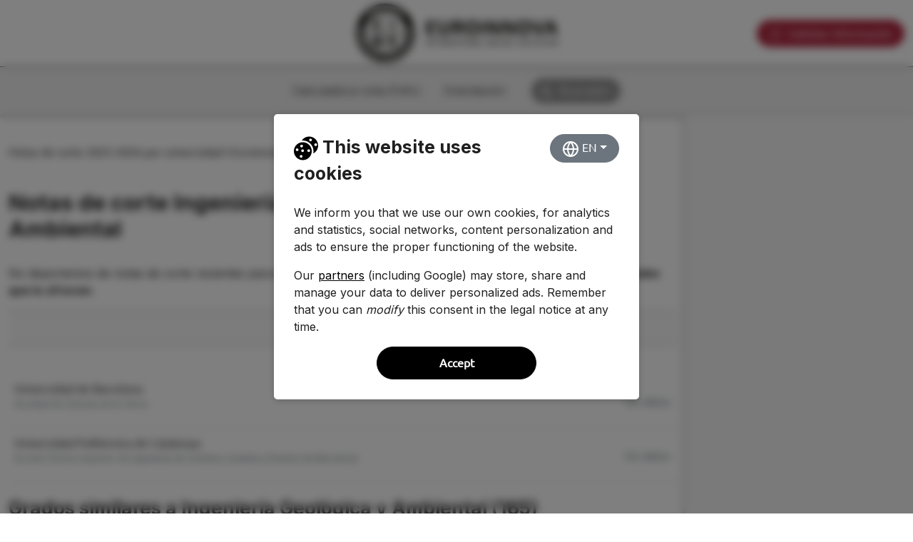

--- FILE ---
content_type: text/html; charset=UTF-8
request_url: https://notasdecorte.euroinnova.com/ingenieria-geologica-y-ambiental
body_size: 9212
content:
<!DOCTYPE html>
<html lang="es">
	<head>
		<script>(function(w,d,s,l,i){w[l]=w[l]||[];w[l].push({'gtm.start':
		new Date().getTime(),event:'gtm.js'});var f=d.getElementsByTagName(s)[0],
		j=d.createElement(s),dl=l!='dataLayer'?'&l='+l:'';j.async=true;j.src=
		'https://www.googletagmanager.com/gtm.js?id='+i+dl;f.parentNode.insertBefore(j,f);
		})(window,document,'script','dataLayer','GTM-TRZB2SD8');</script>

		<link rel="preconnect" href="https://fonts.googleapis.com"><link rel="shortcut icon" type="image/x-icon" href="https://notasdecorte.euroinnova.com/favicon.ico" />		<meta charset="utf-8">
    	<meta name="viewport" content="width=device-width, initial-scale=1, shrink-to-fit=no">

		<!-- Wordpress -->
		<meta name='robots' content='max-image-preview:large' />
	<style>img:is([sizes="auto" i], [sizes^="auto," i]) { contain-intrinsic-size: 3000px 1500px }</style>
	<style id='classic-theme-styles-inline-css' type='text/css'>
/*! This file is auto-generated */
.wp-block-button__link{color:#fff;background-color:#32373c;border-radius:9999px;box-shadow:none;text-decoration:none;padding:calc(.667em + 2px) calc(1.333em + 2px);font-size:1.125em}.wp-block-file__button{background:#32373c;color:#fff;text-decoration:none}
</style>
<style id='global-styles-inline-css' type='text/css'>
:root{--wp--preset--aspect-ratio--square: 1;--wp--preset--aspect-ratio--4-3: 4/3;--wp--preset--aspect-ratio--3-4: 3/4;--wp--preset--aspect-ratio--3-2: 3/2;--wp--preset--aspect-ratio--2-3: 2/3;--wp--preset--aspect-ratio--16-9: 16/9;--wp--preset--aspect-ratio--9-16: 9/16;--wp--preset--color--black: #000000;--wp--preset--color--cyan-bluish-gray: #abb8c3;--wp--preset--color--white: #ffffff;--wp--preset--color--pale-pink: #f78da7;--wp--preset--color--vivid-red: #cf2e2e;--wp--preset--color--luminous-vivid-orange: #ff6900;--wp--preset--color--luminous-vivid-amber: #fcb900;--wp--preset--color--light-green-cyan: #7bdcb5;--wp--preset--color--vivid-green-cyan: #00d084;--wp--preset--color--pale-cyan-blue: #8ed1fc;--wp--preset--color--vivid-cyan-blue: #0693e3;--wp--preset--color--vivid-purple: #9b51e0;--wp--preset--gradient--vivid-cyan-blue-to-vivid-purple: linear-gradient(135deg,rgba(6,147,227,1) 0%,rgb(155,81,224) 100%);--wp--preset--gradient--light-green-cyan-to-vivid-green-cyan: linear-gradient(135deg,rgb(122,220,180) 0%,rgb(0,208,130) 100%);--wp--preset--gradient--luminous-vivid-amber-to-luminous-vivid-orange: linear-gradient(135deg,rgba(252,185,0,1) 0%,rgba(255,105,0,1) 100%);--wp--preset--gradient--luminous-vivid-orange-to-vivid-red: linear-gradient(135deg,rgba(255,105,0,1) 0%,rgb(207,46,46) 100%);--wp--preset--gradient--very-light-gray-to-cyan-bluish-gray: linear-gradient(135deg,rgb(238,238,238) 0%,rgb(169,184,195) 100%);--wp--preset--gradient--cool-to-warm-spectrum: linear-gradient(135deg,rgb(74,234,220) 0%,rgb(151,120,209) 20%,rgb(207,42,186) 40%,rgb(238,44,130) 60%,rgb(251,105,98) 80%,rgb(254,248,76) 100%);--wp--preset--gradient--blush-light-purple: linear-gradient(135deg,rgb(255,206,236) 0%,rgb(152,150,240) 100%);--wp--preset--gradient--blush-bordeaux: linear-gradient(135deg,rgb(254,205,165) 0%,rgb(254,45,45) 50%,rgb(107,0,62) 100%);--wp--preset--gradient--luminous-dusk: linear-gradient(135deg,rgb(255,203,112) 0%,rgb(199,81,192) 50%,rgb(65,88,208) 100%);--wp--preset--gradient--pale-ocean: linear-gradient(135deg,rgb(255,245,203) 0%,rgb(182,227,212) 50%,rgb(51,167,181) 100%);--wp--preset--gradient--electric-grass: linear-gradient(135deg,rgb(202,248,128) 0%,rgb(113,206,126) 100%);--wp--preset--gradient--midnight: linear-gradient(135deg,rgb(2,3,129) 0%,rgb(40,116,252) 100%);--wp--preset--font-size--small: 13px;--wp--preset--font-size--medium: 20px;--wp--preset--font-size--large: 36px;--wp--preset--font-size--x-large: 42px;--wp--preset--spacing--20: 0.44rem;--wp--preset--spacing--30: 0.67rem;--wp--preset--spacing--40: 1rem;--wp--preset--spacing--50: 1.5rem;--wp--preset--spacing--60: 2.25rem;--wp--preset--spacing--70: 3.38rem;--wp--preset--spacing--80: 5.06rem;--wp--preset--shadow--natural: 6px 6px 9px rgba(0, 0, 0, 0.2);--wp--preset--shadow--deep: 12px 12px 50px rgba(0, 0, 0, 0.4);--wp--preset--shadow--sharp: 6px 6px 0px rgba(0, 0, 0, 0.2);--wp--preset--shadow--outlined: 6px 6px 0px -3px rgba(255, 255, 255, 1), 6px 6px rgba(0, 0, 0, 1);--wp--preset--shadow--crisp: 6px 6px 0px rgba(0, 0, 0, 1);}:where(.is-layout-flex){gap: 0.5em;}:where(.is-layout-grid){gap: 0.5em;}body .is-layout-flex{display: flex;}.is-layout-flex{flex-wrap: wrap;align-items: center;}.is-layout-flex > :is(*, div){margin: 0;}body .is-layout-grid{display: grid;}.is-layout-grid > :is(*, div){margin: 0;}:where(.wp-block-columns.is-layout-flex){gap: 2em;}:where(.wp-block-columns.is-layout-grid){gap: 2em;}:where(.wp-block-post-template.is-layout-flex){gap: 1.25em;}:where(.wp-block-post-template.is-layout-grid){gap: 1.25em;}.has-black-color{color: var(--wp--preset--color--black) !important;}.has-cyan-bluish-gray-color{color: var(--wp--preset--color--cyan-bluish-gray) !important;}.has-white-color{color: var(--wp--preset--color--white) !important;}.has-pale-pink-color{color: var(--wp--preset--color--pale-pink) !important;}.has-vivid-red-color{color: var(--wp--preset--color--vivid-red) !important;}.has-luminous-vivid-orange-color{color: var(--wp--preset--color--luminous-vivid-orange) !important;}.has-luminous-vivid-amber-color{color: var(--wp--preset--color--luminous-vivid-amber) !important;}.has-light-green-cyan-color{color: var(--wp--preset--color--light-green-cyan) !important;}.has-vivid-green-cyan-color{color: var(--wp--preset--color--vivid-green-cyan) !important;}.has-pale-cyan-blue-color{color: var(--wp--preset--color--pale-cyan-blue) !important;}.has-vivid-cyan-blue-color{color: var(--wp--preset--color--vivid-cyan-blue) !important;}.has-vivid-purple-color{color: var(--wp--preset--color--vivid-purple) !important;}.has-black-background-color{background-color: var(--wp--preset--color--black) !important;}.has-cyan-bluish-gray-background-color{background-color: var(--wp--preset--color--cyan-bluish-gray) !important;}.has-white-background-color{background-color: var(--wp--preset--color--white) !important;}.has-pale-pink-background-color{background-color: var(--wp--preset--color--pale-pink) !important;}.has-vivid-red-background-color{background-color: var(--wp--preset--color--vivid-red) !important;}.has-luminous-vivid-orange-background-color{background-color: var(--wp--preset--color--luminous-vivid-orange) !important;}.has-luminous-vivid-amber-background-color{background-color: var(--wp--preset--color--luminous-vivid-amber) !important;}.has-light-green-cyan-background-color{background-color: var(--wp--preset--color--light-green-cyan) !important;}.has-vivid-green-cyan-background-color{background-color: var(--wp--preset--color--vivid-green-cyan) !important;}.has-pale-cyan-blue-background-color{background-color: var(--wp--preset--color--pale-cyan-blue) !important;}.has-vivid-cyan-blue-background-color{background-color: var(--wp--preset--color--vivid-cyan-blue) !important;}.has-vivid-purple-background-color{background-color: var(--wp--preset--color--vivid-purple) !important;}.has-black-border-color{border-color: var(--wp--preset--color--black) !important;}.has-cyan-bluish-gray-border-color{border-color: var(--wp--preset--color--cyan-bluish-gray) !important;}.has-white-border-color{border-color: var(--wp--preset--color--white) !important;}.has-pale-pink-border-color{border-color: var(--wp--preset--color--pale-pink) !important;}.has-vivid-red-border-color{border-color: var(--wp--preset--color--vivid-red) !important;}.has-luminous-vivid-orange-border-color{border-color: var(--wp--preset--color--luminous-vivid-orange) !important;}.has-luminous-vivid-amber-border-color{border-color: var(--wp--preset--color--luminous-vivid-amber) !important;}.has-light-green-cyan-border-color{border-color: var(--wp--preset--color--light-green-cyan) !important;}.has-vivid-green-cyan-border-color{border-color: var(--wp--preset--color--vivid-green-cyan) !important;}.has-pale-cyan-blue-border-color{border-color: var(--wp--preset--color--pale-cyan-blue) !important;}.has-vivid-cyan-blue-border-color{border-color: var(--wp--preset--color--vivid-cyan-blue) !important;}.has-vivid-purple-border-color{border-color: var(--wp--preset--color--vivid-purple) !important;}.has-vivid-cyan-blue-to-vivid-purple-gradient-background{background: var(--wp--preset--gradient--vivid-cyan-blue-to-vivid-purple) !important;}.has-light-green-cyan-to-vivid-green-cyan-gradient-background{background: var(--wp--preset--gradient--light-green-cyan-to-vivid-green-cyan) !important;}.has-luminous-vivid-amber-to-luminous-vivid-orange-gradient-background{background: var(--wp--preset--gradient--luminous-vivid-amber-to-luminous-vivid-orange) !important;}.has-luminous-vivid-orange-to-vivid-red-gradient-background{background: var(--wp--preset--gradient--luminous-vivid-orange-to-vivid-red) !important;}.has-very-light-gray-to-cyan-bluish-gray-gradient-background{background: var(--wp--preset--gradient--very-light-gray-to-cyan-bluish-gray) !important;}.has-cool-to-warm-spectrum-gradient-background{background: var(--wp--preset--gradient--cool-to-warm-spectrum) !important;}.has-blush-light-purple-gradient-background{background: var(--wp--preset--gradient--blush-light-purple) !important;}.has-blush-bordeaux-gradient-background{background: var(--wp--preset--gradient--blush-bordeaux) !important;}.has-luminous-dusk-gradient-background{background: var(--wp--preset--gradient--luminous-dusk) !important;}.has-pale-ocean-gradient-background{background: var(--wp--preset--gradient--pale-ocean) !important;}.has-electric-grass-gradient-background{background: var(--wp--preset--gradient--electric-grass) !important;}.has-midnight-gradient-background{background: var(--wp--preset--gradient--midnight) !important;}.has-small-font-size{font-size: var(--wp--preset--font-size--small) !important;}.has-medium-font-size{font-size: var(--wp--preset--font-size--medium) !important;}.has-large-font-size{font-size: var(--wp--preset--font-size--large) !important;}.has-x-large-font-size{font-size: var(--wp--preset--font-size--x-large) !important;}
:where(.wp-block-post-template.is-layout-flex){gap: 1.25em;}:where(.wp-block-post-template.is-layout-grid){gap: 1.25em;}
:where(.wp-block-columns.is-layout-flex){gap: 2em;}:where(.wp-block-columns.is-layout-grid){gap: 2em;}
:root :where(.wp-block-pullquote){font-size: 1.5em;line-height: 1.6;}
</style>
<link rel='stylesheet' id='wp_connectif-css' href='https://notasdecorte.euroinnova.com/wp-content/plugins/wp_connectif/public/css/wp_connectif-public.css' type='text/css' media='all' />
<script type="text/javascript" src="https://notasdecorte.euroinnova.com/wp-includes/js/jquery/jquery.min.js" id="jquery-core-js"></script>
<script type="text/javascript" src="https://notasdecorte.euroinnova.com/wp-includes/js/jquery/jquery-migrate.min.js" id="jquery-migrate-js"></script>
<script type="text/javascript" id="wp_connectif-js-extra">
/* <![CDATA[ */
var pluginsUrl = ["https:\/\/notasdecorte.euroinnova.com\/wp-content\/plugins"];
/* ]]> */
</script>
<script type="text/javascript" src="https://notasdecorte.euroinnova.com/wp-content/plugins/wp_connectif/public/js/wp_connectif-public.js" id="wp_connectif-js"></script>
<script type="text/javascript" async>
	var _cnid = "1bfd73a3-97f7-42a5-9658-1e2cc1951fc1";

	(function(w, r, a, cn, s) {

		w['ConnectifObject'] = r;
		w[r] = w[r] || function() {
			(w[r].q = w[r].q || []).push(arguments)
		};
		cn = document.createElement('script');
		cn.type = 'text/javascript';
		cn.async = true;
		cn.src = a;
		cn.id = '__cn_client_script_' + _cnid;
		s = document.getElementsByTagName('script')[0];
		s.parentNode.insertBefore(cn, s);

	})(window, 'cn', 'https://cdn.connectif.cloud/eu2/client-script/1bfd73a3-97f7-42a5-9658-1e2cc1951fc1');
</script><link rel="canonical" href="https://notasdecorte.euroinnova.com/ingenieria-geologica-y-ambiental"><meta name="robots" content="index,follow"><meta name="rating" content="General"><meta http-equiv="content-language" content="es"><title>Notas de Corte Ingeniería Geológica y Ambiental ➡️ 【2026 2027】</title>
                        <meta name="title" content="Notas de Corte Ingeniería Geológica y Ambiental ➡️ 【2026 2027】" /><meta name="description" content="Notas de Corte de Ingeniería Geológica y Ambiental ✅ TODAS las Universidades. Actualizadas para este CURSO. 2026"><meta property="og:site_name" content="Notas de corte 2025-2026 por universidad I Euroinnova" /><meta property="og:title" content="Notas de Corte Ingeniería Geológica y Ambiental ➡️ 【2026 2027】" /><meta name="og:image" content="https://notasdecorte.euroinnova.com/wp-content/themes/notasdecorte_child/screenshot-notas-de-corte.png" /><meta name="og:image:secure_url" content="https://notasdecorte.euroinnova.com/wp-content/themes/notasdecorte_child/screenshot-notas-de-corte.png" /><meta name="og:image:width" content="1200" /><meta name="og:image:height" content="628" /><meta property="og:description" content="Notas de Corte de Ingeniería Geológica y Ambiental ✅ TODAS las Universidades. Actualizadas para este CURSO. 2026"><meta property="og:type" content="website" /><meta property="og:locale" content="es_ES" /><meta property="og:url" content="https://notasdecorte.euroinnova.com" /><meta name="twitter:card" content="summary" /><meta name="twitter:description" content="Notas de Corte de Ingeniería Geológica y Ambiental ✅ TODAS las Universidades. Actualizadas para este CURSO. 2026" /><meta name="twitter:title" content="Notas de Corte Ingeniería Geológica y Ambiental ➡️ 【2026 2027】" /><meta name="twitter:image" content="https://notasdecorte.euroinnova.com/wp-content/themes/notasdecorte_child/screenshot-notas-de-corte.png" /><meta name="theme-color" content="white" />		
		<!-- FIX Metas no cargan -->
		<title>
					</title>

				<!-- FIX END -->
		
	</head>
	<body class="wp-theme-notasdecorte wp-child-theme-notasdecorte_child supports-webp no-js">
	
		<noscript><iframe src="https://www.googletagmanager.com/ns.html?id=GTM-TRZB2SD8"
	height="0" width="0" style="display:none;visibility:hidden"></iframe></noscript>
		<script async id="__cn_generic_script__1bfd73a3-97f7-42a5-9658-1e2cc1951fc1">!function(e){function t(){if(!e.querySelector("#__cn_client_script_1bfd73a3-97f7-42a5-9658-1e2cc1951fc1")){var t=e.createElement("script");t.setAttribute("src","https://cdn.connectif.cloud/eu2/client-script/1bfd73a3-97f7-42a5-9658-1e2cc1951fc1"),e.body.appendChild(t)}}"complete"===e.readyState||"interactive"===e.readyState?t():e.addEventListener("DOMContentLoaded",t)}(document);</script>
	<noscript><div style="text-align:center; padding:10px; z-index:9999999; background:#ffb100; width:100%; color:#1d2327;"><b>Tu navegador no tiene habilitado Javascript y esta página podría no funcionar correctamente.</b> ¡Actualiza tu navegador a uno más reciente!</div></noscript><style>@media(max-width:769px){.home-info-btns .d-flex{margin:10px 0px; width:100%; padding-right:20px; padding-left:20px;}}</style>
	<div class="navbar navbar-light bg-white nb-major header_sticky text-center" style="top:0px;">
        <div class="container-fluid d-flex flex-row">
            <div class="d-flex align-items-center"></div>
            <a class="navbar-brand abs w-100" style="margin-left:0px !important; margin-right:0px !important;" href="/">
                <img src="//cdn.euroinnova.com/euroinnova_es/img/restyling/euroinnova-logo.svg" alt="EUROINNOVA LOGO" title="EUROINNOVA LOGO" class="img-fluid" width="283" height="82">
            </a>
            <div class="home-info-btns w-100">
                <div class="d-flex">
                    <a class="btn btn-solicitar_informacion btn-dark-red me-0 m-auto" style="margin:0 auto !important; width:100%;" href="#formLocation">
                        <img style="margin-right: 5px" loading="lazy" src="https://cdn.euroinnova.com/euroinnova_es/home_index/icon-home-solinfo.svg" alt="Icono solicitar información" title="Icono solicitar información">
                        Solicitar información                    </a>

                                                                
                                    </div>
            </div>
        </div>
    </div>
	<nav id="navFixHome" style="opacity:1;">
            <div class="container">
                <ul class="navfix-list"><li class="navfix-item">
                            <a href="https://notasdecorte.euroinnova.com/calculadora-nota-evau">Calculadora nota EVAU</a>
                        </li><li class="navfix-item">
                            <a href="/orientacion">Orientación</a>
                        </li><li class="navfix-item">
                    <a href="/?s=">
                    	<span class="nav-busqueda">
                        	<img class="search-icon" src="//cdn.euroinnova.com/euroinnova_es/img/restyling/svgs/icon-lupa.svg" alt="Buscador">Buscador
                        </span>                            
					</a>
                </li>
				</ul>
            </div>
        </nav>	<div id="websiteContent">

    <div class="col-3 solinfo-col-sticky" id="formLocation"></div>

	<div id="wrap">
	<div class="container"><div id="breadcrumb"><a href="https://notasdecorte.euroinnova.com">Notas de corte 2025-2026 por universidad I Euroinnova</a><b aria-selected="true">Ingeniería Geológica y Ambiental</b></div></div><div class="container">
                <div class="card universidades">
                    <div class="card-body">
                        <div class="row mb-4">
                            <div class="col-lg-8">
                                <h1 class="titulo-universidad">Notas de corte Ingeniería Geológica y Ambiental</h1>
                            </div>
                            <div class="col-lg-4 text-right text-center-on-mobile">
                                <button id="compartir" class="btn btn-outline-secondary" type="button" onclick="share()">
              <svg xmlns="http://www.w3.org/2000/svg" width="24" height="24" viewBox="0 0 24 24" fill="none" stroke="currentColor" stroke-width="2" stroke-linecap="round" stroke-linejoin="round" class="feather feather-share-2"><circle cx="18" cy="5" r="3"></circle><circle cx="6" cy="12" r="3"></circle><circle cx="18" cy="19" r="3"></circle><line x1="8.59" y1="13.51" x2="15.42" y2="17.49"></line><line x1="15.41" y1="6.51" x2="8.59" y2="10.49"></line></svg> Compartir
       </button>
                            </div>
                        </div><p>No disponemos de notas de corte recientes para <b>el grado en Ingeniería Geológica y Ambiental</b> en las <b>2 universidades que lo ofrecen</b>.</p></div>
                </div><div class="header-training">
                    <div class="container container-custom pt-3 pb-3 text-center d-flex justify-content-center align-items-center gap-3">
                        <a href="https://www.euroinnova.com/busqueda?s=cursos%20universitarios&utm_source=referral&utm_medium=organic&utm_campaign=notas-de-corte" class="bn-euro">
                            <img src="https://notasdecorte.euroinnova.com/wp-content/themes/notasdecorte_child/images/BANNER-EURO-DESKTOP.jpg" class="img-desktop">
                            <img src="https://notasdecorte.euroinnova.com/wp-content/themes/notasdecorte_child/images/BANNER-EURO-MB.jpg" class="img-mobile">
                        </a>
                    </div>
                </div><div class="row" id="resultados"><div data-tipo="publica">
    <div class="card" >
           <div class="card-body nota-corte"><div class="d-flex flex-column"><a class="mb-0" href="https://notasdecorte.euroinnova.com/ingenieria-geologica-y-ambiental/ub">Universidad de Barcelona</a><small class="faculty text-muted mb-3 d-block" title="Facultad de Ciencias de la Tierra">Facultad de Ciencias de la Tierra</small></div>
                                 <div class="text-left nota d-inline-block text-muted">Sin datos</div></div>
                     </div>
                 </div><div data-tipo="publica">
    <div class="card" >
           <div class="card-body nota-corte"><div class="d-flex flex-column"><a class="mb-0" href="https://notasdecorte.euroinnova.com/ingenieria-geologica-y-ambiental/upc">Universidad Politécnica de Catalunya</a><small class="faculty text-muted mb-3 d-block" title="Escuela Técnica Superior de Ingeniería de Caminos, Canales y Puertos de Barcelona">Escuela Técnica Superior de Ingeniería de Caminos, Canales y Puertos de Barcelona</small></div>
                                 <div class="text-left nota d-inline-block text-muted">Sin datos</div></div>
                     </div>
                 </div></div></div><div class="container"><h2>Grados similares a Ingeniería Geológica y Ambiental (165)</h2>
                <div class="notas-corte-grados"><a href="https://notasdecorte.euroinnova.com/ingenieria-biomedica">Ingeniería Biomédica</a><a href="https://notasdecorte.euroinnova.com/ingenieria-aeroespacial">Ingeniería Aeroespacial</a><a href="https://notasdecorte.euroinnova.com/ingenieria-fisica">Ingeniería Física</a><a href="https://notasdecorte.euroinnova.com/ingenieria-matematica">Ingeniería Matemática</a><a href="https://notasdecorte.euroinnova.com/ingenieria-mecanica">Ingeniería Mecánica</a><a href="https://notasdecorte.euroinnova.com/ingenieria-quimica">Ingeniería Química</a><a href="https://notasdecorte.euroinnova.com/ingenieria-robotica">Ingeniería Robótica</a><a href="https://notasdecorte.euroinnova.com/ingenieria-informatica">Ingeniería Informática</a><a href="https://notasdecorte.euroinnova.com/ingenieria-electronica">Ingeniería Electrónica</a><a href="https://notasdecorte.euroinnova.com/biologia-ambiental">Biología Ambiental</a><a href="https://notasdecorte.euroinnova.com/ingenieria-informatica-del-software">Ingeniería Informática del Software</a><a href="https://notasdecorte.euroinnova.com/ingenieria-de-la-salud">Ingeniería de la Salud</a><a href="https://notasdecorte.euroinnova.com/ciencias-ambientales">Ciencias Ambientales</a><a href="https://notasdecorte.euroinnova.com/ingenieria-electrica">Ingeniería Eléctrica</a><a href="https://notasdecorte.euroinnova.com/ingenieria-maritima">Ingeniería Marítima</a><a href="https://notasdecorte.euroinnova.com/ingenieria-de-datos">Ingeniería de Datos</a><a href="https://notasdecorte.euroinnova.com/ingenieria-multimedia">Ingeniería Multimedia</a><a href="https://notasdecorte.euroinnova.com/ingenieria-informatica-en-sistemas-de-informacion">Ingeniería Informática en Sistemas de Información</a><a href="https://notasdecorte.euroinnova.com/ingenieria-telematica">Ingeniería Telemática</a><a href="https://notasdecorte.euroinnova.com/ingenieria-civil">Ingeniería Civil</a><a href="https://notasdecorte.euroinnova.com/ingenieria-geomatica">Ingeniería Geomática</a><a href="https://notasdecorte.euroinnova.com/ingenieria-forestal">Ingeniería Forestal</a><a href="https://notasdecorte.euroinnova.com/ingenieria-agraria">Ingeniería Agraria</a><a href="https://notasdecorte.euroinnova.com/ingenieria-geologica">Ingeniería Geológica</a><a href="https://notasdecorte.euroinnova.com/ingenieria-energetica">Ingeniería Energética</a><a href="https://notasdecorte.euroinnova.com/ingenieria-minera">Ingeniería Minera</a><a href="https://notasdecorte.euroinnova.com/ingenieria-mecatronica">Ingeniería Mecatrónica</a><a href="https://notasdecorte.euroinnova.com/ingenieria-ambiental">Ingeniería Ambiental</a><a href="https://notasdecorte.euroinnova.com/ingenieria-alimentaria">Ingeniería Alimentaria</a><a href="https://notasdecorte.euroinnova.com/ingenieria-agricola">Ingeniería Agrícola</a><a href="https://notasdecorte.euroinnova.com/bioingenieria">Bioingeniería</a><a href="https://notasdecorte.euroinnova.com/ingenieria-de-diseno-industrial-y-desarrollo-del-producto">Ingeniería de Diseño Industrial y Desarrollo del Producto</a><a href="https://notasdecorte.euroinnova.com/ingenieria-de-organizacion">Ingeniería de Organización</a><a href="https://notasdecorte.euroinnova.com/ciencia-e-ingenieria-de-datos">Ciencia e Ingeniería de Datos</a><a href="https://notasdecorte.euroinnova.com/ingenieria-en-tecnologias-aeroespaciales">Ingeniería en Tecnologías Aeroespaciales</a><a href="https://notasdecorte.euroinnova.com/data-ciencia-e-ingenieria-de-datos">Data Ciencia e Ingeniería de Datos</a><a href="https://notasdecorte.euroinnova.com/ingenieria-civil-en-transportes-y-servicios-urbanos">Ingeniería Civil en Transportes y Servicios Urbanos</a><a href="https://notasdecorte.euroinnova.com/ingenieria-en-tecnologias-industriales">Ingeniería en Tecnologías Industriales</a><a href="https://notasdecorte.euroinnova.com/ingenieria-en-organizacion-industrial">Ingeniería en Organización Industrial</a><a href="https://notasdecorte.euroinnova.com/ingenieria-aeroespacial-en-vehiculos-aeroespaciales">Ingeniería Aeroespacial en Vehículos Aeroespaciales</a><a href="https://notasdecorte.euroinnova.com/ingenieria-en-vehiculos-aeroespaciales">Ingeniería en Vehículos Aeroespaciales</a><a href="https://notasdecorte.euroinnova.com/ingenieria-aeroespacial-en-aeronavegacion">Ingeniería Aeroespacial en Aeronavegación</a><a href="https://notasdecorte.euroinnova.com/ingenieria-y-sistemas-de-datos">Ingeniería y Sistemas de Datos</a><a href="https://notasdecorte.euroinnova.com/ingenieria-electronica-robotica-y-mecatronica">Ingeniería Electrónica, Robótica y Mecatrónica</a><a href="https://notasdecorte.euroinnova.com/ingenieria-matematica-en-ciencia-de-datos">Ingeniería Matemática en Ciencia de Datos</a><a href="https://notasdecorte.euroinnova.com/ingenieria-aeroespacial-en-transporte-y-aeropuertos">Ingeniería Aeroespacial en Transporte y Aeropuertos</a><a href="https://notasdecorte.euroinnova.com/ingenieria-de-la-energia">Ingeniería de la Energía</a><a href="https://notasdecorte.euroinnova.com/ingenieria-de-la-ciberseguridad">Ingeniería de la Ciberseguridad</a><a href="https://notasdecorte.euroinnova.com/ingenieria-electronica-industrial-y-automatica">Ingeniería Electrónica Industrial y Automática</a><a href="https://notasdecorte.euroinnova.com/ingenieria-de-organizacion-industrial">Ingeniería de Organización Industrial</a><a href="https://notasdecorte.euroinnova.com/ingenieria-de-robotica-software">Ingeniería de Robótica Software</a><a href="https://notasdecorte.euroinnova.com/ingenieria-en-tecnologias-de-la-telecomunicacion">Ingeniería en Tecnologías de la Telecomunicación</a><a href="https://notasdecorte.euroinnova.com/ingenieria-de-la-automocion">Ingeniería de la Automoción</a><a href="https://notasdecorte.euroinnova.com/ingenieria-de-tecnologias-y-servicios-de-telecomunicacion">Ingeniería de Tecnologías y Servicios de Telecomunicación</a><a href="https://notasdecorte.euroinnova.com/ingenieria-de-tecnologias-industriales">Ingeniería de Tecnologías Industriales</a><a href="https://notasdecorte.euroinnova.com/ingenieria-electronica-industrial">Ingeniería Electrónica Industrial</a><a href="https://notasdecorte.euroinnova.com/ingenieria-de-sistemas-de-telecomunicacion">Ingeniería de Sistemas de Telecomunicación</a><a href="https://notasdecorte.euroinnova.com/ingenieria-electronica-de-telecomunicacion">Ingeniería Electrónica de Telecomunicación</a><a href="https://notasdecorte.euroinnova.com/ingenieria-de-sistemas-aeroespaciales">Ingeniería de Sistemas Aeroespaciales</a><a href="https://notasdecorte.euroinnova.com/ingenieria-de-sonido-e-imagen">Ingeniería de Sonido e Imagen</a><a href="https://notasdecorte.euroinnova.com/ingenieria-informatica-de-computadores">Ingeniería Informática de Computadores</a><a href="https://notasdecorte.euroinnova.com/ingenieria-geomatica-y-topografica">Ingeniería Geomática y Topográfica</a><a href="https://notasdecorte.euroinnova.com/ingenieria-de-tecnologias-de-telecomunicacion">Ingeniería de Tecnologías de Telecomunicación</a><a href="https://notasdecorte.euroinnova.com/ingenieria-de-comunicaciones-moviles-y-espaciales">Ingeniería de Comunicaciones Móviles y Espaciales</a><a href="https://notasdecorte.euroinnova.com/ingenieria-en-sistemas-audiovisuales">Ingeniería en Sistemas Audiovisuales</a><a href="https://notasdecorte.euroinnova.com/ingenieria-en-sistemas-de-telecomunicacion">Ingeniería en Sistemas de Telecomunicación</a><a href="https://notasdecorte.euroinnova.com/ingenieria-de-los-recursos-mineros">Ingeniería de los Recursos Mineros</a><a href="https://notasdecorte.euroinnova.com/ingenieria-electronica-de-comunicaciones">Ingeniería Electrónica de Comunicaciones</a><a href="https://notasdecorte.euroinnova.com/ingenieria-de-redes-de-telecomunicacion">Ingeniería de Redes de Telecomunicación</a><a href="https://notasdecorte.euroinnova.com/ingenieria-en-sistemas-audiovisuales-y-multimedia">Ingeniería en Sistemas Audiovisuales y Multimedia</a><a href="https://notasdecorte.euroinnova.com/ingenieria-informatica--tecnologias-informaticas">Ingeniería Informática  Tecnologías Informáticas</a><a href="https://notasdecorte.euroinnova.com/ingenieria-informatica-en-tecnologias-de-la-informacion">Ingeniería Informática en Tecnologías de la Información</a><a href="https://notasdecorte.euroinnova.com/ingenieria-de-las-tecnologias-de-telecomunicacion">Ingeniería de las Tecnologías de Telecomunicación</a><a href="https://notasdecorte.euroinnova.com/ingenieria-de-sistemas-biologicos">Ingeniería de Sistemas Biológicos</a><a href="https://notasdecorte.euroinnova.com/ingenieria-en-tecnologia-industrial">Ingeniería en Tecnología Industrial</a><a href="https://notasdecorte.euroinnova.com/ingenieria-forestal-y-del-medio-natural">Ingeniería Forestal y del Medio Natural</a><a href="https://notasdecorte.euroinnova.com/ingenieria-de-energias-renovables">Ingeniería de Energías Renovables</a><a href="https://notasdecorte.euroinnova.com/ingenieria-agroalimentaria-y-del-medio-rural">Ingeniería Agroalimentaria y del Medio Rural</a><a href="https://notasdecorte.euroinnova.com/ingenieria-de-materiales">Ingeniería de Materiales</a><a href="https://notasdecorte.euroinnova.com/ciencia-gestion-e-ingenieria-de-servicios">Ciencia, Gestión e Ingeniería de Servicios</a><a href="https://notasdecorte.euroinnova.com/ingenieria-hortofruticola-y-jardineria">Ingeniería Hortofrutícola y Jardinería</a><a href="https://notasdecorte.euroinnova.com/ingenieria-de-los-recursos-mineros-y-energeticos">Ingeniería de los Recursos Mineros y Energéticos</a><a href="https://notasdecorte.euroinnova.com/ingenieria-quimica-industrial">Ingeniería Química Industrial</a><a href="https://notasdecorte.euroinnova.com/ingenieria-de-tecnologias-mineras">Ingeniería de Tecnologías Mineras</a><a href="https://notasdecorte.euroinnova.com/arquitectura-naval-e-ingenieria-maritima">Arquitectura Naval e Ingeniería Marítima</a><a href="https://notasdecorte.euroinnova.com/ingenieria-en-sonido-e-imagen-en-telecomunicacion">Ingeniería en Sonido e Imagen en Telecomunicación</a><a href="https://notasdecorte.euroinnova.com/ingenieria-de-obras-publicas">Ingeniería de Obras Públicas</a><a href="https://notasdecorte.euroinnova.com/ingenieria-de-sistemas-de-telecomunicacion-sonido-e-imagen">Ingeniería de Sistemas de Telecomunicación, Sonido e Imagen</a><a href="https://notasdecorte.euroinnova.com/ingenieria-telematica-en-telecomunicacion">Ingeniería Telemática en Telecomunicación</a><a href="https://notasdecorte.euroinnova.com/ingenieria-de-los-recursos-energeticos">Ingeniería de los Recursos Energéticos</a><a href="https://notasdecorte.euroinnova.com/ingenieria-en-sistemas-y-tecnologia-naval">Ingeniería en Sistemas y Tecnología Naval</a><a href="https://notasdecorte.euroinnova.com/ingenieria-de-edificacion">Ingeniería de Edificación</a><a href="https://notasdecorte.euroinnova.com/tecnologia-de-la-ingenieria-civil">Tecnología de la Ingeniería Civil</a><a href="https://notasdecorte.euroinnova.com/ingenieria-de-recursos-mineros-y-energeticos">Ingeniería de Recursos Mineros y Energéticos</a><a href="https://notasdecorte.euroinnova.com/ingenieria-de-sonido-e-imagen-en-telecomunicacion">Ingeniería de Sonido e Imagen en Telecomunicación</a><a href="https://notasdecorte.euroinnova.com/ingenieria-agricola-y-agroalimentaria">Ingeniería Agrícola y Agroalimentaria</a><a href="https://notasdecorte.euroinnova.com/ingenieria-en-quimica-industrial">Ingeniería en Química Industrial</a><a href="https://notasdecorte.euroinnova.com/ingenieria-de-procesos-quimicos-industriales">Ingeniería de Procesos Químicos Industriales</a><a href="https://notasdecorte.euroinnova.com/ingenieria-electronica-y-automatica">Ingeniería Electrónica y Automática</a><a href="https://notasdecorte.euroinnova.com/ingenieria-de-sistemas-y-servicios-de-telecomunicaciones">Ingeniería de Sistemas y Servicios de Telecomunicaciones</a><a href="https://notasdecorte.euroinnova.com/ingenieria-en-tecnologia-minera">Ingeniería en Tecnología Minera</a><a href="https://notasdecorte.euroinnova.com/ingenieria-agricola-y-del-medio-rural">Ingeniería Agrícola y del Medio Rural</a><a href="https://notasdecorte.euroinnova.com/ingenieria-naval-y-oceanica">Ingeniería Naval y Oceánica</a><a href="https://notasdecorte.euroinnova.com/ingenieria-de-las-industrias-agrarias-y-alimentarias">Ingeniería de las Industrias Agrarias y Alimentarias</a><a href="https://notasdecorte.euroinnova.com/ingenieria-nautica-y-transporte-maritimo">Ingeniería Náutica y Transporte Marítimo</a><a href="https://notasdecorte.euroinnova.com/ingenieria-agroalimentaria-y-de-sistemas-biologicos">Ingeniería Agroalimentaria y de Sistemas Biológicos</a><a href="https://notasdecorte.euroinnova.com/ingenieria-de-las-tecnologias-de-la-informacion-geoespacial">Ingeniería de las Tecnologías de la Información Geoespacial</a><a href="https://notasdecorte.euroinnova.com/ingenieria-agroambiental">Ingeniería Agroambiental</a><a href="https://notasdecorte.euroinnova.com/ingenieria-del-medio-natural">Ingeniería del Medio Natural</a><a href="https://notasdecorte.euroinnova.com/ingenieria-electrica-y-electronica">Ingeniería Eléctrica y Electrónica</a><a href="https://notasdecorte.euroinnova.com/ingenieria-en-diseno-mecanico">Ingeniería en Diseño Mecánico</a><a href="https://notasdecorte.euroinnova.com/ingenieria-en-tecnologias-y-servicios-de-telecomunicacion">Ingeniería en Tecnologías y Servicios de Telecomunicación</a><a href="https://notasdecorte.euroinnova.com/ingenieria-en-tecnologias-ambientales">Ingeniería en Tecnologías Ambientales</a><a href="https://notasdecorte.euroinnova.com/ingenieria-civil-y-territorial">Ingeniería Civil y Territorial</a><a href="https://notasdecorte.euroinnova.com/ingenieria-de-sistemas-tic">Ingeniería de Sistemas TIC</a><a href="https://notasdecorte.euroinnova.com/ingenieria-de-las-explotaciones-agropecuarias">Ingeniería de las Explotaciones Agropecuarias</a><a href="https://notasdecorte.euroinnova.com/ingenieria-informatica-de-servicios-y-aplicaciones">Ingeniería Informática de Servicios y Aplicaciones</a><a href="https://notasdecorte.euroinnova.com/ingenieria-en-energias-renovables-y-eficiencia-energetica">Ingeniería en Energías Renovables y Eficiencia Energética</a><a href="https://notasdecorte.euroinnova.com/ingenieria-radioelectronica">Ingeniería Radioelectrónica</a><a href="https://notasdecorte.euroinnova.com/ingenieria-minera-y-energetica">Ingeniería Minera y Energética</a><a href="https://notasdecorte.euroinnova.com/ingenieria-de-la-energia-y-recursos-minerales">Ingeniería de la Energía y Recursos Minerales</a><a href="https://notasdecorte.euroinnova.com/ingenieria-en-explotacion-de-minas-y-recursos-energeticos">Ingeniería en Explotación de Minas y Recursos Energéticos</a><a href="https://notasdecorte.euroinnova.com/ingenieria-de-recursos-energeticos">Ingeniería de Recursos Energéticos</a><a href="https://notasdecorte.euroinnova.com/ingenieria-en-tecnologia-naval">Ingeniería en Tecnología Naval</a><a href="https://notasdecorte.euroinnova.com/ingenieria-de-sistemas-electronicos">Ingeniería de Sistemas Electrónicos</a><a href="https://notasdecorte.euroinnova.com/ingenieria-de-la-tecnologia-de-minas-y-energia">Ingeniería de la Tecnología de Minas y Energía</a><a href="https://notasdecorte.euroinnova.com/ingenieria-en-tecnologia-de-telecomunicacion">Ingeniería en Tecnología de Telecomunicación</a><a href="https://notasdecorte.euroinnova.com/ingenieria-de-sistemas-audiovisuales">Ingeniería de Sistemas Audiovisuales</a><a href="https://notasdecorte.euroinnova.com/ingenieria-de-diseno-industrial">Ingeniería de Diseño Industrial</a><a href="https://notasdecorte.euroinnova.com/ingenieria-y-gestion-empresarial">Ingeniería y Gestión Empresarial</a><a href="https://notasdecorte.euroinnova.com/ingenieria-civil--hidrologia">Ingeniería Civil  Hidrología</a><a href="https://notasdecorte.euroinnova.com/ingenieria-en-geoinformacion-y-geomatica">Ingeniería en Geoinformación y Geomática</a><a href="https://notasdecorte.euroinnova.com/ingenieria-agroalimentaria">Ingeniería Agroalimentaria</a><a href="https://notasdecorte.euroinnova.com/ingenieria-agraria-y-alimentaria">Ingeniería Agraria y Alimentaria</a><a href="https://notasdecorte.euroinnova.com/ingenieria-agraria-y-energetica">Ingeniería Agraria y Energética</a><a href="https://notasdecorte.euroinnova.com/ingenieria-agroalimentaria-y-agroambiental">Ingeniería Agroalimentaria y Agroambiental</a><a href="https://notasdecorte.euroinnova.com/ingenieria-de-ciencias-agronomicas">Ingeniería de Ciencias Agronómicas</a><a href="https://notasdecorte.euroinnova.com/ingenieria-en-matematica-aplicada-al-analisis-de-datos">Ingeniería en Matemática Aplicada al Análisis de Datos</a><a href="https://notasdecorte.euroinnova.com/ingenieria-informatica-y-tecnologias-virtuales">Ingeniería Informática y Tecnologías Virtuales</a><a href="https://notasdecorte.euroinnova.com/ingenieria-en-tecnologias-de-la-informacion">Ingeniería en Tecnologías de la Información</a><a href="https://notasdecorte.euroinnova.com/ingenieria-en-organizacion-de-las-tecnologias-de-la-informacion-y-de-la-comunicacion">Ingeniería en Organización de las Tecnologías de la Información y de la Comunicación</a><a href="https://notasdecorte.euroinnova.com/ingenieria-en-ecotecnologias-en-procesos-industriales">Ingeniería en Ecotecnologías en Procesos Industriales</a><a href="https://notasdecorte.euroinnova.com/ingenieria-en-electronica-industrial">Ingeniería en Electrónica Industrial</a><a href="https://notasdecorte.euroinnova.com/ingenieria-del-automovil">Ingeniería del Automóvil</a><a href="https://notasdecorte.euroinnova.com/ingenieria-de-la-tecnologia-minera">Ingeniería de la Tecnología Minera</a><a href="https://notasdecorte.euroinnova.com/ingenieria-de-sistemas-audiovisuales-de-telecomunicacion">Ingeniería de Sistemas Audiovisuales de Telecomunicación</a><a href="https://notasdecorte.euroinnova.com/ingenieria-de-la-energia-y-sostenibilidad">Ingeniería de la Energía y Sostenibilidad</a><a href="https://notasdecorte.euroinnova.com/ingenieria-en-organizacion-industrial-y-logistica">Ingeniería en Organización Industrial y Logística</a><a href="https://notasdecorte.euroinnova.com/ingenieria-de-datos-en-procesos-industriales">Ingeniería de Datos en Procesos Industriales</a><a href="https://notasdecorte.euroinnova.com/ingenieria-en-innovacion-de-procesos-y-productos">Ingeniería en Innovación de Procesos y Productos</a><a href="https://notasdecorte.euroinnova.com/ingenieria-aeroespacial-en-aeronaves">Ingeniería Aeroespacial en Aeronaves</a><a href="https://notasdecorte.euroinnova.com/ingenieria-en-sistemas-industriales">Ingeniería en Sistemas Industriales</a><a href="https://notasdecorte.euroinnova.com/ingenieria-en-industria-conectada">Ingeniería en Industria Conectada</a><a href="https://notasdecorte.euroinnova.com/ingenieria-de-las-tecnologias-industriales">Ingeniería de las Tecnologías Industriales</a><a href="https://notasdecorte.euroinnova.com/ingenieria-electromecanica">Ingeniería Electromecánica</a><a href="https://notasdecorte.euroinnova.com/ingenieria-mecatronica-y-robotica">Ingeniería Mecatrónica y Robótica</a><a href="https://notasdecorte.euroinnova.com/ingenieria-de-recursos-minerales-y-su-reciclaje">Ingeniería de Recursos Minerales y su Reciclaje</a><a href="https://notasdecorte.euroinnova.com/ingenieria-de-tecnologia-y-diseno-textil">Ingeniería de Tecnología y Diseño Textil</a><a href="https://notasdecorte.euroinnova.com/ingenieria-de-los-recursos-energeticos-combustibles-y-explosivos">Ingeniería de los Recursos Energéticos, Combustibles y Explosivos</a><a href="https://notasdecorte.euroinnova.com/ingenieria-matematica-y-fisica">Ingeniería Matemática y Física</a><a href="https://notasdecorte.euroinnova.com/ingenieria-en-tecnologias-para-animacion-y-videojuegos">Ingeniería en Tecnologías para Animación y Videojuegos</a><a href="https://notasdecorte.euroinnova.com/ingenieria-de-la-edificacion">Ingeniería de la Edificación</a><a href="https://notasdecorte.euroinnova.com/ingenieria-agraria-y-del-medio-rural">Ingeniería Agraria y del Medio Rural</a><a href="https://notasdecorte.euroinnova.com/ingenieria-agricola-y-agroambiental">Ingeniería Agrícola y Agroambiental</a><a href="https://notasdecorte.euroinnova.com/ingenieria-de-bioprocesos-alimentarios">Ingeniería de Bioprocesos Alimentarios</a></div></div>
    </div> <!-- container -->

</div> <!-- websiteContent -->
            <div class="hideonmob" id="go-to-top">  
            <svg xmlns="http://www.w3.org/2000/svg" width="24" height="24" viewBox="0 0 24 24" fill="none" stroke="currentColor" stroke-width="2" stroke-linecap="round" stroke-linejoin="round" class="feather feather-chevron-up"><polyline points="18 15 12 9 6 15"></polyline></svg>
        </div>
    <div class="bg-white hero mb-0 border-top">
                     <div class="container">
                            <b>Las más buscadas</b>
                            <div class="row">
                                   <div class="col-lg-4">
                                          <a href="https://notasdecorte.euroinnova.com/medicina">Notas de corte Medicina</a><br>
                                          <a href="https://notasdecorte.euroinnova.com/enfermeria">Notas de corte Enfermería</a><br>
                                          <a href="https://notasdecorte.euroinnova.com/ingenieria-informatica">Notas de corte Ingeniería Informática</a><br>
                                          <a href="https://notasdecorte.euroinnova.com/ub">Notas de corte Universidad de Barcelona</a><br>
                                          <a href="https://notasdecorte.euroinnova.com/criminologia">Notas de corte Criminología</a>
                                   </div>
                                   <div class="col-lg-4">
                                          <a href="https://notasdecorte.euroinnova.com/fisioterapia">Notas de corte Fisioterapia</a><br>
                                          <a href="https://notasdecorte.euroinnova.com/veterinaria">Notas de corte Veterinaria</a><br>
                                          <a href="https://notasdecorte.euroinnova.com/psicologia">Notas de corte Psicología</a><br>
                                          <a href="https://notasdecorte.euroinnova.com/umh">Notas de corte UMH</a>
                                   </div>
                                   <div class="col-lg-4">
                                          <a href="https://notasdecorte.euroinnova.com/diseno-de-interiores">Notas de corte Diseño de Interiores</a><br>
                                          <a href="https://notasdecorte.euroinnova.com/derecho">Notas de corte Derecho</a><br>
                                          <a href="https://notasdecorte.euroinnova.com/upv">Notas de corte UPV</a><br>
                                          <a href="https://notasdecorte.euroinnova.com/uniovi">Notas de corte UNIOVI</a><br>
                                          <a href="https://notasdecorte.euroinnova.com/orientacion">Orientación</a>
					
                                   </div>
                            </div>
                     </div>
              </div><div class="footer_black">
                    <div class="container container-custom">
                        <div class="d-flex align-items-center justify-content-center mb-4 gap-5">
                            <a class="text-decoration-none" href="/" target="_blank">
                                <img data-src="https://cdn.euroinnova.com/euroinnova_es/img/restyling/svgs/euroinnova_logo_white.svg" alt="EUROINNOVA LOGO" title="EUROINNOVA LOGO" class="img-fluid ls-is-cached lazyloaded" width="283" height="82" src="https://cdn.euroinnova.com/euroinnova_es/img/restyling/svgs/euroinnova_logo_white.svg">
                            </a>
                            <a class="text-decoration-none" href="https://educaedtech.com/" target="_blank">
                                <img data-src="https://cdn.euroinnova.com/euroinnova_es/img/restyling/svgs/educa_edtech_white.svg" alt="EDUCA EDTECH" title="EDUCA EDTECH" class="img-fluid ls-is-cached lazyloaded" width="203" height="51" src="https://cdn.euroinnova.com/euroinnova_es/img/restyling/svgs/educa_edtech_white.svg">
                            </a>
                        </div>
                        <div>
                                                        <div class="datos_footer">
                                <a href="https://www.euroinnova.com/aviso-legal" target="_blank">Aviso Legal</a>
                                |
                                <a href="https://www.euroinnova.com/condiciones-de-matriculacion" target="_blank">Condiciones de Matriculación</a>
                                |
                                <a href="https://www.euroinnova.com/politica-de-privacidad" target="_blank">Política de Privacidad</a>
                                |
                                <a href="https://www.euroinnova.com/politica-de-cookies" target="_blank">Política de Cookies</a>
                                |
                                <a href="https://educaedtech.com/politica-de-gestion-del-canal-de-denuncias/"  target="_blank">Canal de Denuncias</a>
                                |
                                <a href="https://www.euroinnova.com/tablon-de-anuncios" target="_blank">Tablón de Anuncios</a>
                                                                    |
                                    <a href="https://cdn.euroinnova.com/euroinnova_es/pdf/politica-de-calidad-y-medio-ambiente.pdf" target="_blank">Política de Calidad y Desempeño Ambiental</a>
                                                            </div>
                            <div class="text-center mt-4">
                                <p style="color: #d4d4d4;">© 2004 / 2025 - Euroinnova International Online Education S.L Todos los derechos reservados.</p>
                            </div>
                                                    </div>
                    </div>
                </div><script type="speculationrules">
{"prefetch":[{"source":"document","where":{"and":[{"href_matches":"\/*"},{"not":{"href_matches":["\/wp-*.php","\/wp-admin\/*","\/wp-content\/uploads\/*","\/wp-content\/*","\/wp-content\/plugins\/*","\/wp-content\/themes\/notasdecorte_child\/*","\/wp-content\/themes\/notasdecorte\/*","\/*\\?(.+)"]}},{"not":{"selector_matches":"a[rel~=\"nofollow\"]"}},{"not":{"selector_matches":".no-prefetch, .no-prefetch a"}}]},"eagerness":"conservative"}]}
</script>
<script type="application/ld+json">{"@context":"http:\/\/schema.org","@type":"BreadcrumbList","itemListElement":[{"@type":"ListItem","position":1,"item":{"@id":"https:\/\/notasdecorte.euroinnova.com","name":"Notas de corte 2025-2026 por universidad I Euroinnova"}},{"@type":"ListItem","position":2,"item":{"@id":"https:\/\/notasdecorte.euroinnova.com\/ingenieria-geologica-y-ambiental","name":"Ingeniería Geológica y Ambiental"}}]}</script><script type="application/ld+json">{"@context":"https:\/\/schema.org","@type":"WebPage","url":"https:\/\/notasdecorte.euroinnova.com\/ingenieria-geologica-y-ambiental","headline":"Notas de Corte de Ingeniería Geológica y Ambiental ✅ TODAS las Universidades. Actualizadas para este CURSO. 2026"}</script><link rel='stylesheet' id='notasdecorte-theme-css' href='https://notasdecorte.euroinnova.com/wp-content/v-cache/css-7077ea61dcbebefd4e7c49b239f3992c.css' type='text/css' media='all' />
<script src="https://notasdecorte.euroinnova.com/wp-content/v-cache/app-7077ea61dcbebefd4e7c49b239f3992c.js" async defer></script><link rel='stylesheet' id='notasdecorte-theme-fonts-css' href='https://fonts.googleapis.com/css2?family=Inter:wght@400;700&display=swap' type='text/css' media='all' /></body> <!-- body -->
</html>

--- FILE ---
content_type: text/javascript
request_url: https://notasdecorte.euroinnova.com/wp-content/v-cache/app-7077ea61dcbebefd4e7c49b239f3992c.js
body_size: 7889
content:
(function(w){var loadJS=function(src,cb,ordered){"use strict";var tmp;var ref=w.document.getElementsByTagName("script")[0];var script=w.document.createElement("script");if(typeof(cb)==='boolean'){tmp=ordered;ordered=cb;cb=tmp}
script.src=src;script.async=!ordered;ref.parentNode.insertBefore(script,ref);if(cb&&typeof(cb)==="function"){script.onload=cb}
return script};if(typeof module!=="undefined"){module.exports=loadJS}else{w.loadJS=loadJS}}(typeof global!=="undefined"?global:this));loadJS("https://cdn.jsdelivr.net/npm/bootstrap@5.0.2/dist/js/bootstrap.min.js");var menuButton=document.getElementById("menuButton");if(menuButton){menuButton.addEventListener("click",function(e){try{let collapse=document.getElementById('main-nav');if(!collapse.classList.contains("show")){collapse.classList.add('show');console.log("Menu opened!");var elemDiv=document.createElement('div');elemDiv.id="bgMobileFloating";elemDiv.style.cssText='position:fixed;top:0;left:0;width:100%;height:100%;opacity:0.5;z-index:100;background:#000;';document.body.appendChild(elemDiv)}else{console.log("Menu closed!");collapse.classList.remove("show");document.getElementById("bgMobileFloating").remove()}}catch(error){console.log("%cError on mobile menu: "+error,"color:red; font-weight:bold;")}})}else{console.log("%cError on mobile menu: Button does not exists!","color:red; font-weight:bold;")}
try{var share_button=document.getElementById("share");if(share_button){if(navigator.share){share_button.addEventListener("click",function(e){navigator.share({title:document.title,text:document.title,url:window.location.href,}).catch((error)=>console.log("%cError on social sharing: "+error,"color:red; font-weight:bold;"))},!1)}else{share_button.remove();console.log("%cError on social sharing: Browser not supported","color:red; font-weight:bold;")}}}catch(error){console.log("%cError on social sharing: "+error,"color:red; font-weight:bold;")}
window.onload=function(){document.body.className=document.body.className.replace("no-js","");console.log("%c Animations enabled by theme options.","color:green; font-weight:bold;");try{var anchors=document.querySelectorAll('span[data-link-optimizer], div[data-link-optimizer], button[data-link-optimizer]');if(anchors&&anchors.length>0){for(var i=0;i<anchors.length;i++){var anchor=anchors[i];anchor.addEventListener("click",function(event){if(typeof event.target!=='undefined'&&event.target!==undefined){if(event.target.localName=="a"){return!0}
var anchor=(event.target||event.srcElement);var url=this.getAttribute("data-link-optimizer");if(url!=null&&typeof url!=='undefined'&&url!==undefined){var target=anchor.getAttribute('data-link-target');if(typeof target!=='undefined'&&target!==!1&&target=="_blank"){window.open(atob(url),'_blank')}else{window.location.href=atob(url)}}else{console.log("%cData link is not valid: "+error,"color:red; font-weight:bold;")}}},!1)}}}catch(error){console.log("%cError on 'links' module: "+error,"color:red; font-weight:bold;")}}
try{document.getElementById("go-to-top").addEventListener("click",function(e){window.scrollTo(0,0)},!1);window.onscroll=function(){let pageOffset=(document.documentElement.scrollTop||document.body.scrollTop);if(pageOffset>=100){document.getElementById("go-to-top").style.display="block"}else{document.getElementById("go-to-top").style.display="none"}}}catch(error){console.log("%cError on 'go to top' module: "+error,"color:red; font-weight:bold;")}
try{function toggleIndexTable(){var index=document.getElementById("index-table");if(index.classList.contains("hidden")){index.classList.remove("hidden");index.classList.add("active");document.getElementById("toggleIndex").innerHTML='<svg xmlns="http://www.w3.org/2000/svg" width="24" height="24" viewBox="0 0 24 24" fill="none" stroke="currentColor" stroke-width="2" stroke-linecap="round" stroke-linejoin="round" class="feather feather-chevron-up"><polyline points="18 15 12 9 6 15"></polyline></svg>'}else{index.classList.add("hidden");index.classList.remove("active");document.getElementById("toggleIndex").innerHTML='<svg xmlns="http://www.w3.org/2000/svg" width="24" height="24" viewBox="0 0 24 24" fill="none" stroke="currentColor" stroke-width="2" stroke-linecap="round" stroke-linejoin="round" class="feather feather-chevron-down"><polyline points="6 9 12 15 18 9"></polyline></svg>'}}}catch(error){console.log("%cError on 'index tables' module: "+error,"color:red; font-weight:bold;")}
try{}catch(error){console.log("%cError on 'sticky header' module: "+error,"color:red; font-weight:bold;")}
try{}catch(error){console.log("%cError on 'disable right click' module: "+error,"color:red; font-weight:bold;")}
try{}catch(error){console.log("%cError on 'google analytics' module: "+error,"color:red; font-weight:bold;")}
try{/*! loadJS: load a JS file asynchronously. [c]2014 @scottjehl, Filament Group, Inc. (Based on http://goo.gl/REQGQ by Paul Irish). Licensed MIT */
(function(w){var loadJS=function(src,cb,ordered){"use strict";var tmp;var ref=w.document.getElementsByTagName("script")[0];var script=w.document.createElement("script");if(typeof(cb)==='boolean'){tmp=ordered;ordered=cb;cb=tmp}
script.src=src;script.async=!ordered;ref.parentNode.insertBefore(script,ref);if(cb&&typeof(cb)==="function"){script.onload=cb}
return script};if(typeof module!=="undefined"){module.exports=loadJS}else{w.loadJS=loadJS}}(typeof global!=="undefined"?global:this));if(!navigator.share){try{document.getElementById("compartir").remove();console.log("Eliminados botones de compartir. Este dispositivo no es compatible.")}catch(error){console.error("Error al eliminar botón de compartir: "+error)}}
function evento_carrera_a_universidad(){if(typeof ga==='function'){console.log("Evento enviado (carrera hacia universidad).");ga('send',{hitType:'event',eventCategory:'Clic en botón de Universidad dentro de grado',eventAction:'Clic',eventLabel:window.location.href})}}
var aLinks=document.querySelectorAll('.nota-corte .text-left.nota');function cambiarUrl(event){console.log("URL modificada a "+event.currentTarget.url);window.location.href=event.currentTarget.url}
if(aLinks.length>0){for(var i=0;i<aLinks.length;i++){var enlace=(aLinks[i].parentElement.getElementsByTagName("a"));if(enlace.length>0){enlace=enlace[0].getAttribute("href");if(enlace.indexOf("https://")>-1){aLinks[i].addEventListener("click",cambiarUrl,!1);aLinks[i].url=enlace}}}}
function share(){if(navigator.share){if(typeof ga==='function'){console.log("Evento enviado (share).");ga('send',{hitType:'event',eventCategory:'Compartir página',eventAction:'Clic',eventLabel:window.location.href})}
navigator.share({title:window.title,text:'Comprueba las notas de corte para tu universidad en esta página.',url:window.location.href}).then(()=>console.log('Página compartida correctamente')).catch((error)=>console.log('Error al compartir página',error))}else{alert("No se puede compartir esta página desde tu dispositivo")}}
try{function resetear_resultados(){var notas=(document.querySelector('#resultados')).querySelectorAll('.col-lg-4');notas.forEach(function(element,k){element.style.display="block"})}
var select=document.getElementById("ordenar");select.addEventListener('change',function(){var selected=this.value;resetear_resultados();if(selected==1){console.log("Ordenado por: Nota de mayor a menor.")}else if(selected==2){console.log("Ordenado por: Nota de menor a mayor.")}else if(selected==3){console.log("Ordenado por: Universidad (alfabéticamente).")}else if(selected==4){console.log("Ordenado por: Solo Públicas.");var notas=(document.querySelector('#resultados')).querySelectorAll('.col-lg-4');notas.forEach(function(element,k){var tipo=element.getAttribute("data-tipo");if(!tipo||(tipo&&tipo!="publica")){element.style.display="none"}})}else{console.error("La opción elegida para ordenar no es válida.")}})}catch(error){}
loadJS("https://unpkg.com/micromodal/dist/micromodal.min.js",function(){MicroModal.init({onShow:modal=>console.info(`${modal.id} is shown`),onClose:modal=>console.info(`${modal.id} is hidden`),openTrigger:'data-custom-open',openClass:'is-open',disableScroll:!0,disableFocus:!1,awaitOpenAnimation:!1,awaitCloseAnimation:!1,debugMode:!0});console.log("Cargado Micromodal")})}catch(error){console.log("%cError on 'custom code' module: "+error,"color:red; font-weight:bold;")}
function checkDropdownTypes(){var dropdownType=(window.innerWidth<700?'dropdown':'collapse');var links=document.querySelectorAll("#main-nav a.dropdown-toggle.nav-link[data-bs-toggle]");if(links.length>0){for(var i=0;i<links.length;i++){links[i].setAttribute("data-bs-toggle",dropdownType)}}}
window.onload=checkDropdownTypes;window.onresize=checkDropdownTypes;function setCookie(name,value,days){var expires="";if(days){var date=new Date();date.setTime(date.getTime()+(days*24*60*60*1000));expires="; expires="+date.toUTCString()}
document.cookie=name+"="+(value||"")+expires+"; path=/"}
function getCookie(name){var nameEQ=name+"=";var ca=document.cookie.split(';');for(var i=0;i<ca.length;i++){var c=ca[i];while(c.charAt(0)==' ')c=c.substring(1,c.length);if(c.indexOf(nameEQ)==0)return c.substring(nameEQ.length,c.length)}
return null}
function eraseCookie(name){document.cookie=name+'=; Path=/; Expires=Thu, 01 Jan 1970 00:00:01 GMT;'}
function scriptsAvailable(){let somethingLoaded=!1;if(typeof analytics==='function'){somethingLoaded=!0}
if(typeof gads==='function'){somethingLoaded=!0}
return somethingLoaded}
function loadExternalScripts(){if(!scriptsAvailable()){console.log("%c⚠ loadExternalScripts(): No scripts available to load.","color:orange; font-weight:bold;");return!1}
let count=0;try{if(typeof analytics==='function'){analytics();count++}}catch(e){}
try{if(typeof gads==='function'){gads();count++}}catch(e){}
console.log("%c✔ ("+count+" available) External scripts loaded","color:green; font-weight:bold;");return!0}
function changeLanguage(lg){document.getElementById("cookieConsent").remove();renderConsent(lg)}
function renderConsent(language="en"){var div=document.createElement('div');div.id='cookieConsent';div.className='visible';div.setAttribute('aria-modal','true');div.setAttribute('role','dialog');div.setAttribute('tabindex','0');if(language=="es"||(language!="es"&&language!="fr"&&language!="ca"&&language!="en")){var languages={"title":"Esta página web utiliza cookies","accept":"Acepto","cancel":"Cancelar","save":"Guardar","accept_continue":"Aceptar y continuar con las recomendadas","first_message":"Te informamos de que usamos cookies propias, de analíticas y estadísticas, de redes sociales, de personalización del contenido y de anuncios para asegurar el correcto funcionamiento de la web.","second_message":'Nuestros <a href="https://support.google.com/adsense/answer/9012903?hl=es" rel="nofollow" target="_blank">socios</a> (incluido Google) pueden almacenar, compartir y gestionar tus datos para ofrecer anuncios personalizados. Recuerda que puedes <i id="modifyConsent">modificar</i> este consentimiento en el aviso legal en cualquier momento.',"statistics":"Estadísticas","marketing":"Marketing","consent_edit":"En este lugar, podrás modificar y editar tus opciones de consentimiento. Podrás modificarlo más adelante, pero ten en cuenta que la desactivación de algunas opciones puede perjudicar el funcionamiento de la página web.","statistics_info":"Las cookies de estadísticas nos permiten comprender y analizar de forma anónima cómo interactúan los visitantes con la web. Con estos datos, podemos mejorar el servicio que ofrecemos.","marketing_info":"Las cookies de marketing son usadas para analizar a los visitantes en las páginas web, con el objetivo de mostrar anuncios más relevantes, útiles y atractivos para el usuario. Este tipo de cookies permite ofrecer una mejor experiencia tanto para el usuario como para el editor.","preferences":"Preferencias","preferences_info":"Las cookies de preferencias son aquellas enfocadas en recordar información sobre la forma de la página, cómo se comporta o su aspecto. Por otra parte, también permite recordar el idioma preferido o la región en la que te encuentras. Este sitio web <b>no utiliza este tipo de cookies.</b>","allow_personalized_ads":"Permitir anuncios que estén basados en mi historial de navegación","required":"Necesarias","required_info":"Este tipo de cookies permiten que la web funcione. Sin estas webs, no podrás navegar, acceder a áreas seguras de la página web o simplemente buscar."}}else if(language=="ca"){var languages={"title":"Aquesta pàgina web utilitza cookies","accept":"Accepto","cancel":"Cancel·lar","save":"Desa","accept_continue":"Acceptar i continuar amb les recomanades","first_message":"T'informem que fem servir cookies pròpies, d'analítiques i estadístiques, de xarxes socials, de personalització del contingut i d'anuncis per assegurar el funcionament correcte del web.","second_message":'Els nostres <a href="https://support.google.com/adsense/answer/9012903?hl=ca" rel="nofollow" target="_blank">socis</a> (inclòs Google) poden emmagatzemar, compartir i gestionar les dades per oferir anuncis personalitzats. Recordeu que podeu <i id="modifyConsent">modificar</i> aquest consentiment a l\'avís legal en qualsevol moment.',"statistics":"Estadístiques","marketing":"Màrqueting","consent_edit":"En aquest lloc, podreu modificar i editar les vostres opcions de consentiment. Podràs modificar-ho més endavant, però tingues en compte que la desactivació d'algunes opcions pot perjudicar el funcionament de la pàgina web.","statistics_info":"Les galetes d'estadístiques ens permeten comprendre i analitzar de manera anònima com interactuen els visitants amb la web. Amb aquestes dades podem millorar el servei que oferim.","marketing_info":"Les galetes de màrqueting són usades per analitzar els visitants a les pàgines web, amb l'objectiu de mostrar anuncis més rellevants, útils i atractius per a l'usuari. Aquest tipus de galetes permet oferir una millor experiència tant per a l'usuari com per a l'editor.","preferences":"Preferències","preferences_info":"Les galetes de preferències són aquelles enfocades a recordar informació sobre la forma de la pàgina, com es comporta o el seu aspecte. D'altra banda, també permet recordar l'idioma preferit o la regió on et trobes. Aquest lloc web <b>no utilitza aquest tipus de galetes.</b>","allow_personalized_ads":"Permetre anuncis basats en el meu historial de navegació","required":"Necessàries","required_info":"Aquest tipus de galetes permeten que la web funcioni. Sense aquests webs, no podràs navegar, accedir a àrees segures de la pàgina web o simplement cercar."}}else if(language=="en"){var languages={"title":"This website uses cookies","accept":"Accept","cancel":"Cancel","save":"Save","accept_continue":"Accept and continue with the recommended","first_message":"We inform you that we use our own cookies, for analytics and statistics, social networks, content personalization and ads to ensure the proper functioning of the website.","second_message":'Our <a href="https://support.google.com/adsense/answer/9012903?hl=en" rel="nofollow" target="_blank">partners</a> (including Google) may store, share and manage your data to deliver personalized ads. Remember that you can <i id="modifyConsent">modify</i> this consent in the legal notice at any time.',"statistics":"Statistics","marketing":"Marketing","consent_edit":"In this place, you will be able to modify and edit your consent options. You can modify it later, but keep in mind that the deactivation of some options may impair the functioning of the website.","statistics_info":"Statistics cookies allow us to anonymously understand and analyze how visitors interact with the website. With this data, we can improve the service we offer.","marketing_info":"Marketing cookies are used to analyze visitors on web pages, with the aim of showing more relevant, useful and attractive advertisements for the user. This type of cookie allows us to offer a better experience for both the user and the editor.","preferences":"Preferences","preferences_info":"Preference cookies are those focused on remembering information about the shape of the page, how it behaves or its appearance. On the other hand, it also allows you to remember the preferred language or the region in which you are. This website <b>does not use this type of cookies.</b>","allow_personalized_ads":"Allow ads that are based on my browsing history.","required":"Required","required_info":"These types of cookies allow the website to function. Without these websites, you will not be able to navigate, access secure areas of the website or simply search."}}else if(language=="fr"){var languages={"title":"Ce site web utilise des cookies","accept":"Accepter","cancel":"Annuler","save":"Sauvegarder","accept_continue":"Acceptez et continuez avec les recommandations","first_message":"Nous vous informons que nous utilisons nos propres cookies, pour l'analyse et les statistiques, les réseaux sociaux, la personnalisation du contenu et les publicités pour assurer le bon fonctionnement du site Web.","second_message":'Nos <a href="https://support.google.com/adsense/answer/9012903?hl=fr" rel="nofollow" target="_blank">partenaires</a> (y compris Google) peuvent stocker, partager et gérer vos données pour diffuser des annonces personnalisées. N\'oubliez pas que vous pouvez <i id="modifyConsent">modifier</i> ce consentement dans les mentions légales à tout moment.',"statistics":"Statistiques","marketing":"Commercialisation","consent_edit":"Dans cet endroit, vous pourrez modifier et éditer vos options de consentement. Vous pourrez le modifier ultérieurement, mais gardez à l'esprit que la désactivation de certaines options peut altérer le fonctionnement du site.","statistics_info":"Les cookies de statistiques nous permettent de comprendre et d'analyser de manière anonyme la façon dont les visiteurs interagissent avec le site Web. Avec ces données, nous pouvons améliorer le service que nous offrons.","marketing_info":"Les cookies de marketing sont utilisés pour analyser les visiteurs sur les pages Web, dans le but de montrer des publicités plus pertinentes, utiles et attrayantes pour l'utilisateur. Ce type de cookie nous permet d'offrir une meilleure expérience à la fois à l'utilisateur et à l'éditeur.","preferences":"Préférences","preferences_info":"Les cookies de préférence sont ceux qui se concentrent sur la mémorisation d'informations sur la forme de la page, son comportement ou son apparence. D'autre part, cela vous permet également de vous souvenir de la langue préférée ou de la région dans laquelle vous vous trouvez. Ce site <b>n'utilise pas ce type de cookies.</b>","allow_personalized_ads":"Autoriser les annonces basées sur mon historique de navigation.","required":"Nécessaire","required_info":"Ces types de cookies permettent au site Web de fonctionner. Sans ces sites Web, vous ne pourrez pas naviguer, accéder aux zones sécurisées du site Web ou simplement effectuer une recherche."}}
div.innerHTML='<div id="cookieModal"><div id="cookieModalContent"><div class="row mb-4"><div class="col-lg-8"><span class="cookieModalTitle" id="cookieTitle" class="mb-4"><svg xmlns="http://www.w3.org/2000/svg" viewBox="0 0 512 512" width="34px" height="34px"><path d="M323.167 7.463c-65.37 0-123.082 33.394-156.991 84.013 7.453-.748 15.011-1.135 22.658-1.135 124.265 0 225.363 101.097 225.363 225.363 0 16.768-1.856 33.108-5.347 48.841C470.024 333.264 512 269.591 512 196.296 512 92.173 427.29 7.463 323.167 7.463zm28.771 100.238c-15.893 0-28.775-12.883-28.775-28.775s12.884-28.775 28.775-28.775 28.775 12.883 28.775 28.775-12.883 28.775-28.775 28.775zM460.982 208.01c-15.893 0-28.775-12.884-28.775-28.775s12.884-28.775 28.775-28.775 28.775 12.883 28.775 28.775-12.884 28.775-28.775 28.775zm-272.149-81.14C84.71 126.87 0 211.58 0 315.704s84.71 188.833 188.833 188.833 188.834-84.709 188.834-188.833-84.71-188.834-188.834-188.834zm-25.899 52.365c15.893 0 28.775 12.884 28.775 28.775s-12.883 28.775-28.775 28.775-28.775-12.883-28.775-28.775 12.883-28.775 28.775-28.775zm-93.9 135.195c-15.893 0-28.775-12.883-28.775-28.775s12.884-28.775 28.775-28.775 28.775 12.884 28.775 28.775-12.882 28.775-28.775 28.775zm84.207 140.213c-15.893 0-28.775-12.884-28.775-28.775s12.883-28.775 28.775-28.775 28.775 12.883 28.775 28.775-12.883 28.775-28.775 28.775zm31.205-120.121c-15.893 0-28.775-12.884-28.775-28.775s12.883-28.775 28.775-28.775 28.775 12.884 28.775 28.775-12.883 28.775-28.775 28.775zm129.274 0c-15.893 0-28.775-12.884-28.775-28.775s12.884-28.775 28.775-28.775 28.775 12.884 28.775 28.775-12.884 28.775-28.775 28.775z"/></svg> '+(languages.title)+'</span></div><div class="col-lg-4 d-flex justify-content-end"><div class="dropdown"><button class="btn btn-outline-secondary dropdown-toggle" type="button" id="dropdownMenuCookies" data-bs-toggle="dropdown" aria-expanded="false"><svg xmlns="http://www.w3.org/2000/svg" width="24" height="24" viewBox="0 0 24 24" fill="none" stroke="currentColor" stroke-width="2" stroke-linecap="round" stroke-linejoin="round" class="feather feather-globe"><circle cx="12" cy="12" r="10"></circle><line x1="2" y1="12" x2="22" y2="12"></line><path d="M12 2a15.3 15.3 0 0 1 4 10 15.3 15.3 0 0 1-4 10 15.3 15.3 0 0 1-4-10 15.3 15.3 0 0 1 4-10z"></path></svg> '+(language.toUpperCase())+'</button><ul class="dropdown-menu dropdown-menu-end" aria-labelledby="dropdownMenuCookies"><li onclick="changeLanguage(\'es\');"><button class="dropdown-item" type="button">Español</button></li><li onclick="changeLanguage(\'fr\');"><button class="dropdown-item" type="button">Français</button></li><li onclick="changeLanguage(\'ca\');"><button class="dropdown-item" type="button">Català</button></li><li onclick="changeLanguage(\'en\');"><button class="dropdown-item" type="button">English</button></li></ul></div></div></div><div id="cookieText"><p>'+(languages.first_message)+'</p><p>'+(languages.second_message)+'</p><div class="text-center"><button class="btn btn-primary" id="acceptConsent">'+(languages.accept)+'</button></div></div><div id="cookiePreferences"><p>'+(languages.consent_edit)+'</p><div class="row"><div class="col-lg-12"><div class="form-check form-switch"><input class="form-check-input" type="checkbox" id="cookies_required" checked disabled><label class="form-check-label" for="cookies_required">'+(languages.required)+'</label><div class="cookieData mt-2" id="cookies_required_info"><p>'+(languages.required_info)+'</p></div></div><div class="form-check form-switch"><input class="form-check-input" type="checkbox" id="cookies_preferences" checked><label class="form-check-label" for="cookies_preferences">'+(languages.preferences)+'</label><div class="cookieData mt-2" id="cookies_preferences_info"><p>'+(languages.preferences_info)+'</p></div></div><div class="form-check form-switch"><input class="form-check-input" type="checkbox" id="cookies_marketing" checked><label class="form-check-label" for="cookies_marketing">'+(languages.marketing)+'</label><div class="cookieData mt-2" id="cookies_marketing_info"><p>'+(languages.marketing_info)+'</p><p><div class="form-check"><input class="form-check-input" type="checkbox" value="" id="allow_personalized_ads" checked><label class="form-check-label" for="allow_personalized_ads">'+(languages.allow_personalized_ads)+'</label></div></p></div></div><div class="form-check form-switch"><input class="form-check-input" type="checkbox" id="cookies_statistics" checked><label class="form-check-label" for="cookies_statistics">'+(languages.statistics)+'</label><div class="cookieData mt-2" id="cookies_statistics_info"><p>'+(languages.statistics_info)+'</p></div></div></div><div class="cookieBtns text-right col-lg-12"><button class="btn btn-secondary cookieOpt" id="cancelConsent">'+languages.cancel+'</button><button class="btn btn-secondary cookieOpt" id="saveConsent">'+languages.save+'</button><button class="btn btn-primary" id="acceptConsent">'+languages.accept_continue+'</button></div></div></div></div></div></div>';document.body.appendChild(div);var cancel=document.getElementById("cancelConsent");cancel.addEventListener("click",function(e){document.getElementById("cookiePreferences").className='';document.getElementById("cookieText").className='visible'});var modify=document.getElementById("modifyConsent");modify.addEventListener("click",function(e){document.getElementById("cookiePreferences").className='visible';document.getElementById("cookieText").className='hidden'});var modify=document.getElementById("saveConsent");modify.addEventListener("click",function(e){document.getElementById("cookiePreferences").className='visible';document.getElementById("cookieText").className='hidden';console.log("accepted");var personalized=document.getElementById("allow_personalized_ads");if(personalized.checked){setCookie("consent","accepted",365*100)}
loadExternalScripts();document.getElementById("cookieConsent").remove()});var acceptConsent=document.getElementById("acceptConsent");acceptConsent.addEventListener("click",function(e){console.log("%c✔ Consent accepted!","color:green; font-weight:bold;");setCookie("consent","accepted",365*100);loadExternalScripts();document.getElementById("cookieConsent").remove()})}
if(!getCookie("consent")||getCookie("consent")!="accepted"){var lang=(navigator.language||navigator.userLanguage).substr(0,2);document.cookie.split(';').some(c=>{return c.trim().startsWith(name+'=')});renderConsent(lang);console.log("%c⚠ Consent not accepted, awaiting user confirmation.","color:orange; font-weight:bold;")}else{console.log("%c✔ Consent already accepted!","color:green; font-weight:bold;");loadExternalScripts()}
console.log("%c✔ All scripts loaded sucessfully","color:green; font-weight:bold;")